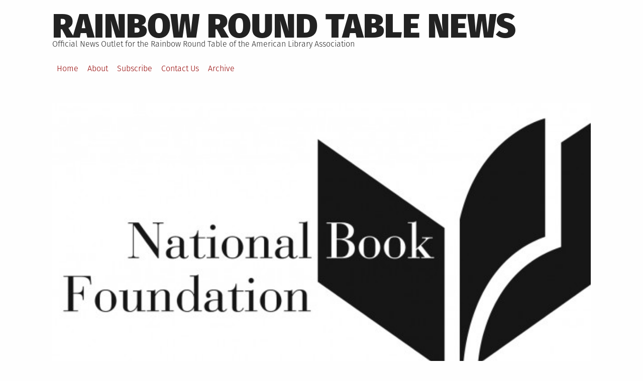

--- FILE ---
content_type: text/html; charset=UTF-8
request_url: https://www.glbtrt.ala.org/news/archives/2367
body_size: 27612
content:
<!DOCTYPE html>
<html lang="en-US">
<head>
<meta charset="UTF-8">
<meta name="viewport" content="width=device-width, initial-scale=1">
<link rel="profile" href="http://gmpg.org/xfn/11">

<title>Book-Up LGBTQ launces at the Hetrick-Martin Institute &#8211; Rainbow round table news</title>
<meta name='robots' content='max-image-preview:large' />
	<style>img:is([sizes="auto" i], [sizes^="auto," i]) { contain-intrinsic-size: 3000px 1500px }</style>
	<link rel="alternate" type="application/rss+xml" title="Rainbow round table news &raquo; Feed" href="https://www.glbtrt.ala.org/news/feed" />
<link rel="alternate" type="application/rss+xml" title="Rainbow round table news &raquo; Comments Feed" href="https://www.glbtrt.ala.org/news/comments/feed" />
<link rel="alternate" type="application/rss+xml" title="Rainbow round table news &raquo; Book-Up LGBTQ launces at the Hetrick-Martin Institute Comments Feed" href="https://www.glbtrt.ala.org/news/archives/2367/feed" />
<script type="text/javascript">
/* <![CDATA[ */
window._wpemojiSettings = {"baseUrl":"https:\/\/s.w.org\/images\/core\/emoji\/15.0.3\/72x72\/","ext":".png","svgUrl":"https:\/\/s.w.org\/images\/core\/emoji\/15.0.3\/svg\/","svgExt":".svg","source":{"concatemoji":"https:\/\/www.glbtrt.ala.org\/news\/wp-includes\/js\/wp-emoji-release.min.js?ver=6.7.4"}};
/*! This file is auto-generated */
!function(i,n){var o,s,e;function c(e){try{var t={supportTests:e,timestamp:(new Date).valueOf()};sessionStorage.setItem(o,JSON.stringify(t))}catch(e){}}function p(e,t,n){e.clearRect(0,0,e.canvas.width,e.canvas.height),e.fillText(t,0,0);var t=new Uint32Array(e.getImageData(0,0,e.canvas.width,e.canvas.height).data),r=(e.clearRect(0,0,e.canvas.width,e.canvas.height),e.fillText(n,0,0),new Uint32Array(e.getImageData(0,0,e.canvas.width,e.canvas.height).data));return t.every(function(e,t){return e===r[t]})}function u(e,t,n){switch(t){case"flag":return n(e,"\ud83c\udff3\ufe0f\u200d\u26a7\ufe0f","\ud83c\udff3\ufe0f\u200b\u26a7\ufe0f")?!1:!n(e,"\ud83c\uddfa\ud83c\uddf3","\ud83c\uddfa\u200b\ud83c\uddf3")&&!n(e,"\ud83c\udff4\udb40\udc67\udb40\udc62\udb40\udc65\udb40\udc6e\udb40\udc67\udb40\udc7f","\ud83c\udff4\u200b\udb40\udc67\u200b\udb40\udc62\u200b\udb40\udc65\u200b\udb40\udc6e\u200b\udb40\udc67\u200b\udb40\udc7f");case"emoji":return!n(e,"\ud83d\udc26\u200d\u2b1b","\ud83d\udc26\u200b\u2b1b")}return!1}function f(e,t,n){var r="undefined"!=typeof WorkerGlobalScope&&self instanceof WorkerGlobalScope?new OffscreenCanvas(300,150):i.createElement("canvas"),a=r.getContext("2d",{willReadFrequently:!0}),o=(a.textBaseline="top",a.font="600 32px Arial",{});return e.forEach(function(e){o[e]=t(a,e,n)}),o}function t(e){var t=i.createElement("script");t.src=e,t.defer=!0,i.head.appendChild(t)}"undefined"!=typeof Promise&&(o="wpEmojiSettingsSupports",s=["flag","emoji"],n.supports={everything:!0,everythingExceptFlag:!0},e=new Promise(function(e){i.addEventListener("DOMContentLoaded",e,{once:!0})}),new Promise(function(t){var n=function(){try{var e=JSON.parse(sessionStorage.getItem(o));if("object"==typeof e&&"number"==typeof e.timestamp&&(new Date).valueOf()<e.timestamp+604800&&"object"==typeof e.supportTests)return e.supportTests}catch(e){}return null}();if(!n){if("undefined"!=typeof Worker&&"undefined"!=typeof OffscreenCanvas&&"undefined"!=typeof URL&&URL.createObjectURL&&"undefined"!=typeof Blob)try{var e="postMessage("+f.toString()+"("+[JSON.stringify(s),u.toString(),p.toString()].join(",")+"));",r=new Blob([e],{type:"text/javascript"}),a=new Worker(URL.createObjectURL(r),{name:"wpTestEmojiSupports"});return void(a.onmessage=function(e){c(n=e.data),a.terminate(),t(n)})}catch(e){}c(n=f(s,u,p))}t(n)}).then(function(e){for(var t in e)n.supports[t]=e[t],n.supports.everything=n.supports.everything&&n.supports[t],"flag"!==t&&(n.supports.everythingExceptFlag=n.supports.everythingExceptFlag&&n.supports[t]);n.supports.everythingExceptFlag=n.supports.everythingExceptFlag&&!n.supports.flag,n.DOMReady=!1,n.readyCallback=function(){n.DOMReady=!0}}).then(function(){return e}).then(function(){var e;n.supports.everything||(n.readyCallback(),(e=n.source||{}).concatemoji?t(e.concatemoji):e.wpemoji&&e.twemoji&&(t(e.twemoji),t(e.wpemoji)))}))}((window,document),window._wpemojiSettings);
/* ]]> */
</script>
<style id='wp-emoji-styles-inline-css' type='text/css'>

	img.wp-smiley, img.emoji {
		display: inline !important;
		border: none !important;
		box-shadow: none !important;
		height: 1em !important;
		width: 1em !important;
		margin: 0 0.07em !important;
		vertical-align: -0.1em !important;
		background: none !important;
		padding: 0 !important;
	}
</style>
<link rel='stylesheet' id='wp-block-library-css' href='https://www.glbtrt.ala.org/news/wp-includes/css/dist/block-library/style.min.css?ver=6.7.4' type='text/css' media='all' />
<style id='classic-theme-styles-inline-css' type='text/css'>
/*! This file is auto-generated */
.wp-block-button__link{color:#fff;background-color:#32373c;border-radius:9999px;box-shadow:none;text-decoration:none;padding:calc(.667em + 2px) calc(1.333em + 2px);font-size:1.125em}.wp-block-file__button{background:#32373c;color:#fff;text-decoration:none}
</style>
<style id='global-styles-inline-css' type='text/css'>
:root{--wp--preset--aspect-ratio--square: 1;--wp--preset--aspect-ratio--4-3: 4/3;--wp--preset--aspect-ratio--3-4: 3/4;--wp--preset--aspect-ratio--3-2: 3/2;--wp--preset--aspect-ratio--2-3: 2/3;--wp--preset--aspect-ratio--16-9: 16/9;--wp--preset--aspect-ratio--9-16: 9/16;--wp--preset--color--black: #000000;--wp--preset--color--cyan-bluish-gray: #abb8c3;--wp--preset--color--white: #ffffff;--wp--preset--color--pale-pink: #f78da7;--wp--preset--color--vivid-red: #cf2e2e;--wp--preset--color--luminous-vivid-orange: #ff6900;--wp--preset--color--luminous-vivid-amber: #fcb900;--wp--preset--color--light-green-cyan: #7bdcb5;--wp--preset--color--vivid-green-cyan: #00d084;--wp--preset--color--pale-cyan-blue: #8ed1fc;--wp--preset--color--vivid-cyan-blue: #0693e3;--wp--preset--color--vivid-purple: #9b51e0;--wp--preset--gradient--vivid-cyan-blue-to-vivid-purple: linear-gradient(135deg,rgba(6,147,227,1) 0%,rgb(155,81,224) 100%);--wp--preset--gradient--light-green-cyan-to-vivid-green-cyan: linear-gradient(135deg,rgb(122,220,180) 0%,rgb(0,208,130) 100%);--wp--preset--gradient--luminous-vivid-amber-to-luminous-vivid-orange: linear-gradient(135deg,rgba(252,185,0,1) 0%,rgba(255,105,0,1) 100%);--wp--preset--gradient--luminous-vivid-orange-to-vivid-red: linear-gradient(135deg,rgba(255,105,0,1) 0%,rgb(207,46,46) 100%);--wp--preset--gradient--very-light-gray-to-cyan-bluish-gray: linear-gradient(135deg,rgb(238,238,238) 0%,rgb(169,184,195) 100%);--wp--preset--gradient--cool-to-warm-spectrum: linear-gradient(135deg,rgb(74,234,220) 0%,rgb(151,120,209) 20%,rgb(207,42,186) 40%,rgb(238,44,130) 60%,rgb(251,105,98) 80%,rgb(254,248,76) 100%);--wp--preset--gradient--blush-light-purple: linear-gradient(135deg,rgb(255,206,236) 0%,rgb(152,150,240) 100%);--wp--preset--gradient--blush-bordeaux: linear-gradient(135deg,rgb(254,205,165) 0%,rgb(254,45,45) 50%,rgb(107,0,62) 100%);--wp--preset--gradient--luminous-dusk: linear-gradient(135deg,rgb(255,203,112) 0%,rgb(199,81,192) 50%,rgb(65,88,208) 100%);--wp--preset--gradient--pale-ocean: linear-gradient(135deg,rgb(255,245,203) 0%,rgb(182,227,212) 50%,rgb(51,167,181) 100%);--wp--preset--gradient--electric-grass: linear-gradient(135deg,rgb(202,248,128) 0%,rgb(113,206,126) 100%);--wp--preset--gradient--midnight: linear-gradient(135deg,rgb(2,3,129) 0%,rgb(40,116,252) 100%);--wp--preset--font-size--small: 13px;--wp--preset--font-size--medium: 20px;--wp--preset--font-size--large: 36px;--wp--preset--font-size--x-large: 42px;--wp--preset--spacing--20: 0.44rem;--wp--preset--spacing--30: 0.67rem;--wp--preset--spacing--40: 1rem;--wp--preset--spacing--50: 1.5rem;--wp--preset--spacing--60: 2.25rem;--wp--preset--spacing--70: 3.38rem;--wp--preset--spacing--80: 5.06rem;--wp--preset--shadow--natural: 6px 6px 9px rgba(0, 0, 0, 0.2);--wp--preset--shadow--deep: 12px 12px 50px rgba(0, 0, 0, 0.4);--wp--preset--shadow--sharp: 6px 6px 0px rgba(0, 0, 0, 0.2);--wp--preset--shadow--outlined: 6px 6px 0px -3px rgba(255, 255, 255, 1), 6px 6px rgba(0, 0, 0, 1);--wp--preset--shadow--crisp: 6px 6px 0px rgba(0, 0, 0, 1);}:where(.is-layout-flex){gap: 0.5em;}:where(.is-layout-grid){gap: 0.5em;}body .is-layout-flex{display: flex;}.is-layout-flex{flex-wrap: wrap;align-items: center;}.is-layout-flex > :is(*, div){margin: 0;}body .is-layout-grid{display: grid;}.is-layout-grid > :is(*, div){margin: 0;}:where(.wp-block-columns.is-layout-flex){gap: 2em;}:where(.wp-block-columns.is-layout-grid){gap: 2em;}:where(.wp-block-post-template.is-layout-flex){gap: 1.25em;}:where(.wp-block-post-template.is-layout-grid){gap: 1.25em;}.has-black-color{color: var(--wp--preset--color--black) !important;}.has-cyan-bluish-gray-color{color: var(--wp--preset--color--cyan-bluish-gray) !important;}.has-white-color{color: var(--wp--preset--color--white) !important;}.has-pale-pink-color{color: var(--wp--preset--color--pale-pink) !important;}.has-vivid-red-color{color: var(--wp--preset--color--vivid-red) !important;}.has-luminous-vivid-orange-color{color: var(--wp--preset--color--luminous-vivid-orange) !important;}.has-luminous-vivid-amber-color{color: var(--wp--preset--color--luminous-vivid-amber) !important;}.has-light-green-cyan-color{color: var(--wp--preset--color--light-green-cyan) !important;}.has-vivid-green-cyan-color{color: var(--wp--preset--color--vivid-green-cyan) !important;}.has-pale-cyan-blue-color{color: var(--wp--preset--color--pale-cyan-blue) !important;}.has-vivid-cyan-blue-color{color: var(--wp--preset--color--vivid-cyan-blue) !important;}.has-vivid-purple-color{color: var(--wp--preset--color--vivid-purple) !important;}.has-black-background-color{background-color: var(--wp--preset--color--black) !important;}.has-cyan-bluish-gray-background-color{background-color: var(--wp--preset--color--cyan-bluish-gray) !important;}.has-white-background-color{background-color: var(--wp--preset--color--white) !important;}.has-pale-pink-background-color{background-color: var(--wp--preset--color--pale-pink) !important;}.has-vivid-red-background-color{background-color: var(--wp--preset--color--vivid-red) !important;}.has-luminous-vivid-orange-background-color{background-color: var(--wp--preset--color--luminous-vivid-orange) !important;}.has-luminous-vivid-amber-background-color{background-color: var(--wp--preset--color--luminous-vivid-amber) !important;}.has-light-green-cyan-background-color{background-color: var(--wp--preset--color--light-green-cyan) !important;}.has-vivid-green-cyan-background-color{background-color: var(--wp--preset--color--vivid-green-cyan) !important;}.has-pale-cyan-blue-background-color{background-color: var(--wp--preset--color--pale-cyan-blue) !important;}.has-vivid-cyan-blue-background-color{background-color: var(--wp--preset--color--vivid-cyan-blue) !important;}.has-vivid-purple-background-color{background-color: var(--wp--preset--color--vivid-purple) !important;}.has-black-border-color{border-color: var(--wp--preset--color--black) !important;}.has-cyan-bluish-gray-border-color{border-color: var(--wp--preset--color--cyan-bluish-gray) !important;}.has-white-border-color{border-color: var(--wp--preset--color--white) !important;}.has-pale-pink-border-color{border-color: var(--wp--preset--color--pale-pink) !important;}.has-vivid-red-border-color{border-color: var(--wp--preset--color--vivid-red) !important;}.has-luminous-vivid-orange-border-color{border-color: var(--wp--preset--color--luminous-vivid-orange) !important;}.has-luminous-vivid-amber-border-color{border-color: var(--wp--preset--color--luminous-vivid-amber) !important;}.has-light-green-cyan-border-color{border-color: var(--wp--preset--color--light-green-cyan) !important;}.has-vivid-green-cyan-border-color{border-color: var(--wp--preset--color--vivid-green-cyan) !important;}.has-pale-cyan-blue-border-color{border-color: var(--wp--preset--color--pale-cyan-blue) !important;}.has-vivid-cyan-blue-border-color{border-color: var(--wp--preset--color--vivid-cyan-blue) !important;}.has-vivid-purple-border-color{border-color: var(--wp--preset--color--vivid-purple) !important;}.has-vivid-cyan-blue-to-vivid-purple-gradient-background{background: var(--wp--preset--gradient--vivid-cyan-blue-to-vivid-purple) !important;}.has-light-green-cyan-to-vivid-green-cyan-gradient-background{background: var(--wp--preset--gradient--light-green-cyan-to-vivid-green-cyan) !important;}.has-luminous-vivid-amber-to-luminous-vivid-orange-gradient-background{background: var(--wp--preset--gradient--luminous-vivid-amber-to-luminous-vivid-orange) !important;}.has-luminous-vivid-orange-to-vivid-red-gradient-background{background: var(--wp--preset--gradient--luminous-vivid-orange-to-vivid-red) !important;}.has-very-light-gray-to-cyan-bluish-gray-gradient-background{background: var(--wp--preset--gradient--very-light-gray-to-cyan-bluish-gray) !important;}.has-cool-to-warm-spectrum-gradient-background{background: var(--wp--preset--gradient--cool-to-warm-spectrum) !important;}.has-blush-light-purple-gradient-background{background: var(--wp--preset--gradient--blush-light-purple) !important;}.has-blush-bordeaux-gradient-background{background: var(--wp--preset--gradient--blush-bordeaux) !important;}.has-luminous-dusk-gradient-background{background: var(--wp--preset--gradient--luminous-dusk) !important;}.has-pale-ocean-gradient-background{background: var(--wp--preset--gradient--pale-ocean) !important;}.has-electric-grass-gradient-background{background: var(--wp--preset--gradient--electric-grass) !important;}.has-midnight-gradient-background{background: var(--wp--preset--gradient--midnight) !important;}.has-small-font-size{font-size: var(--wp--preset--font-size--small) !important;}.has-medium-font-size{font-size: var(--wp--preset--font-size--medium) !important;}.has-large-font-size{font-size: var(--wp--preset--font-size--large) !important;}.has-x-large-font-size{font-size: var(--wp--preset--font-size--x-large) !important;}
:where(.wp-block-post-template.is-layout-flex){gap: 1.25em;}:where(.wp-block-post-template.is-layout-grid){gap: 1.25em;}
:where(.wp-block-columns.is-layout-flex){gap: 2em;}:where(.wp-block-columns.is-layout-grid){gap: 2em;}
:root :where(.wp-block-pullquote){font-size: 1.5em;line-height: 1.6;}
</style>
<link rel='stylesheet' id='grid-mag-font-fira-sans-css' href='https://www.glbtrt.ala.org/news/wp-content/themes/grid-magazine/fonts/fira-sans/stylesheet.css?ver=6.7.4' type='text/css' media='all' />
<link rel='stylesheet' id='grid-mag-style-css' href='https://www.glbtrt.ala.org/news/wp-content/themes/grid-magazine/style.css?ver=6.7.4' type='text/css' media='all' />
<link rel="https://api.w.org/" href="https://www.glbtrt.ala.org/news/wp-json/" /><link rel="alternate" title="JSON" type="application/json" href="https://www.glbtrt.ala.org/news/wp-json/wp/v2/posts/2367" /><link rel="EditURI" type="application/rsd+xml" title="RSD" href="https://www.glbtrt.ala.org/news/xmlrpc.php?rsd" />
<meta name="generator" content="WordPress 6.7.4" />
<link rel="canonical" href="https://www.glbtrt.ala.org/news/archives/2367" />
<link rel='shortlink' href='https://www.glbtrt.ala.org/news/?p=2367' />
<link rel="alternate" title="oEmbed (JSON)" type="application/json+oembed" href="https://www.glbtrt.ala.org/news/wp-json/oembed/1.0/embed?url=https%3A%2F%2Fwww.glbtrt.ala.org%2Fnews%2Farchives%2F2367" />
<link rel="alternate" title="oEmbed (XML)" type="text/xml+oembed" href="https://www.glbtrt.ala.org/news/wp-json/oembed/1.0/embed?url=https%3A%2F%2Fwww.glbtrt.ala.org%2Fnews%2Farchives%2F2367&#038;format=xml" />
<link rel="pingback" href="https://www.glbtrt.ala.org/news/xmlrpc.php"><link rel="icon" href="https://www.glbtrt.ala.org/news/wp-content/uploads/2016/07/cropped-GLBTRTlogo-32x32.jpg" sizes="32x32" />
<link rel="icon" href="https://www.glbtrt.ala.org/news/wp-content/uploads/2016/07/cropped-GLBTRTlogo-192x192.jpg" sizes="192x192" />
<link rel="apple-touch-icon" href="https://www.glbtrt.ala.org/news/wp-content/uploads/2016/07/cropped-GLBTRTlogo-180x180.jpg" />
<meta name="msapplication-TileImage" content="https://www.glbtrt.ala.org/news/wp-content/uploads/2016/07/cropped-GLBTRTlogo-270x270.jpg" />
</head>

<body class="post-template-default single single-post postid-2367 single-format-standard group-blog">
<div id="page" class="site">
	<a class="skip-link screen-reader-text" href="#content">Skip to content</a>

	<header id="masthead" class="site-header" role="banner">
		<div class="site-branding">
							<p class="site-title"><a href="https://www.glbtrt.ala.org/news/" rel="home">Rainbow round table news</a></p>
							<p class="site-description">Official News Outlet for the Rainbow Round Table of the American Library Association</p>
					</div><!-- .site-branding -->

		<nav id="site-navigation" class="main-navigation" role="navigation">
			<button class="menu-toggle" aria-controls="primary-menu" aria-expanded="false">Menu</button>
			<ul id="primary-menu"><li id="menu-item-2568" class="menu-item menu-item-type-custom menu-item-object-custom menu-item-home menu-item-2568"><a href="http://www.glbtrt.ala.org/news">Home</a></li>
<li id="menu-item-2566" class="menu-item menu-item-type-post_type menu-item-object-page menu-item-has-children menu-item-2566"><a href="https://www.glbtrt.ala.org/news/about-glbt-news">About</a>
<ul class="sub-menu">
	<li id="menu-item-2639" class="menu-item menu-item-type-post_type menu-item-object-page menu-item-2639"><a href="https://www.glbtrt.ala.org/news/meet-the-committee">Meet the News Committee</a></li>
	<li id="menu-item-2567" class="menu-item menu-item-type-post_type menu-item-object-page menu-item-2567"><a href="https://www.glbtrt.ala.org/news/glbtrt-executive-board">Executive Board</a></li>
</ul>
</li>
<li id="menu-item-2569" class="menu-item menu-item-type-post_type menu-item-object-page menu-item-2569"><a href="https://www.glbtrt.ala.org/news/subscribe">Subscribe</a></li>
<li id="menu-item-2570" class="menu-item menu-item-type-post_type menu-item-object-page menu-item-2570"><a href="https://www.glbtrt.ala.org/news/contact-us">Contact Us</a></li>
<li id="menu-item-2632" class="menu-item menu-item-type-post_type menu-item-object-page menu-item-2632"><a href="https://www.glbtrt.ala.org/news/archive">Archive</a></li>
</ul>		</nav><!-- #site-navigation -->
	</header><!-- #masthead -->

	<div id="content" class="site-content">

	<main id="main" class="site-main" role="main">

		
<article id="post-2367" class="post-2367 post type-post status-publish format-standard has-post-thumbnail hentry category-carousel category-media-of-note tag-glbt-youth tag-lambda-literary tag-national-book-foundation tag-partnership">

		<div class="post-thumbnail">
				<img src="https://www.glbtrt.ala.org/news/wp-content/uploads/2016/01/National-Book-Foundation-e1454253193404.jpeg" class="attachment-grid-mag-wide-medium size-grid-mag-wide-medium wp-post-image" alt="" sizes="(min-width: 60em) calc( 100vw - (2.5em + (100vw - 60em) / 5) * 2 ), (min-width: 40em) calc(100vw - (1.5em + (100vw - 40em) / 20) * 2), calc(100vw - 3em)" decoding="async" fetchpriority="high" />	</div>
	
	<header class="entry-header">
		<h1 class="entry-title">Book-Up LGBTQ launces at the Hetrick-Martin Institute</h1>	</header><!-- .entry-header -->

		<footer class="entry-meta">
		<p>
		<span class="posted-on"><span class="screen-reader-text">Posted on</span><time class="entry-date published" datetime="2016-01-31T09:13:22-05:00">January 31, 2016</time><time class="updated" datetime="2016-01-31T09:14:30-05:00">January 31, 2016</time></span> <span class="byline"> by <span class="author vcard"><a class="url fn n" href="https://www.glbtrt.ala.org/news/archives/author/glbtnews">GLBT News</a></span></span>		<span class="cat-links"><span class="screen-reader-text">Posted in</span><a href="https://www.glbtrt.ala.org/news/archives/category/carousel" rel="category tag">Carousel</a>, <a href="https://www.glbtrt.ala.org/news/archives/category/media-of-note" rel="category tag">Media of note</a></span><span class="tags-links"><span class="screen-reader-text">Tagged</span> <a href="https://www.glbtrt.ala.org/news/archives/tag/glbt-youth" rel="tag">glbt youth</a>, <a href="https://www.glbtrt.ala.org/news/archives/tag/lambda-literary" rel="tag">Lambda Literary</a>, <a href="https://www.glbtrt.ala.org/news/archives/tag/national-book-foundation" rel="tag">national book foundation</a>, <a href="https://www.glbtrt.ala.org/news/archives/tag/partnership" rel="tag">partnership</a></spam>		</p>
	</footer><!-- .entry-meta -->
	
	<div class="entry-content">
		<p><em>Via press release (thanks Chris Boire for the tip!)</em></p>
<p><em>From <a href="http://www.nationalbook.org/bookup.html#.Vq4j3vkrLcu">National Book Foundation:</a></em></p>
<blockquote><p>The Foundation is pleased to announce the launch of our first BookUp site for LGBTQ youth at The Hetrick-Martin Institute, an after-school center that creates a safe and supportive environmentfor LGBTQ youth, many of whom are homeless or otherwise at risk.<br />
Taught by award-winning poet and Cave Canem fellow, t&#8217;ai freedom ford, BookUp LGBTQ will run similarly to our current BookUp sites, but will focus specifically on giving the youth a richer sense of their history and the tremendous contributions of LGBTQ authors throughout time.</p>
<p>The youth will select books they want to read from their own list as well as a curated list of books hand-picked by LGBTQ authors, including Naomi Jackson, Garth Greenwell and <a href="http://www.nationalbook.org/5under35_2015_kruse.html">5 under 35 honoree Megan Kruse</a>. The field trips will be geared towards queer bookstores and historic sites throughout the five boroughs. BookUp LGBTQ is run in partnership with Lambda Literary, the longest running literary organization championing the works of LGBTQ writers.</p></blockquote>
	</div><!-- .entry-content -->

</article><!-- #post-## -->

	<nav class="navigation post-navigation" aria-label="Posts">
		<h2 class="screen-reader-text">Post navigation</h2>
		<div class="nav-links"><div class="nav-previous"><a href="https://www.glbtrt.ala.org/news/archives/2365" rel="prev">Previous post: <strong>Upcoming Thriller Features Gay Couple&#8217;s Revenge on Homophobic B&#038;B Owner</strong></a></div><div class="nav-next"><a href="https://www.glbtrt.ala.org/news/archives/2369" rel="next">Next post: <strong>Pakistani version of New York Times censors same-sex kiss</strong></a></div></div>
	</nav>
<div id="comments" class="comments-area">

		<div id="respond" class="comment-respond">
		<h3 id="reply-title" class="comment-reply-title">Leave a Reply <small><a rel="nofollow" id="cancel-comment-reply-link" href="/news/archives/2367#respond" style="display:none;">Cancel reply</a></small></h3><form action="https://www.glbtrt.ala.org/news/wp-comments-post.php" method="post" id="commentform" class="comment-form" novalidate><p class="comment-notes"><span id="email-notes">Your email address will not be published.</span> <span class="required-field-message">Required fields are marked <span class="required">*</span></span></p><p class="comment-form-comment"><label for="comment">Comment <span class="required">*</span></label> <textarea id="comment" name="comment" cols="45" rows="8" maxlength="65525" required></textarea></p><p class="comment-form-author"><label for="author">Name <span class="required">*</span></label> <input id="author" name="author" type="text" value="" size="30" maxlength="245" autocomplete="name" required /></p>
<p class="comment-form-email"><label for="email">Email <span class="required">*</span></label> <input id="email" name="email" type="email" value="" size="30" maxlength="100" aria-describedby="email-notes" autocomplete="email" required /></p>
<p class="comment-form-url"><label for="url">Website</label> <input id="url" name="url" type="url" value="" size="30" maxlength="200" autocomplete="url" /></p>
<p class="form-submit"><input name="submit" type="submit" id="submit" class="submit" value="Post Comment" /> <input type='hidden' name='comment_post_ID' value='2367' id='comment_post_ID' />
<input type='hidden' name='comment_parent' id='comment_parent' value='0' />
</p></form>	</div><!-- #respond -->
	
</div><!-- #comments -->

	</main><!-- #main -->


<aside id="secondary" class="widget-area sidebar" role="complementary">
	<section id="nav_menu-3" class="widget widget_nav_menu"><h2 class="widget-title">Read more about&#8230;</h2><div class="menu-2016-sidebar-container"><ul id="menu-2016-sidebar" class="menu"><li id="menu-item-2606" class="menu-item menu-item-type-taxonomy menu-item-object-category menu-item-2606"><a href="https://www.glbtrt.ala.org/news/archives/category/announcements">Announcements</a></li>
<li id="menu-item-2604" class="menu-item menu-item-type-taxonomy menu-item-object-category menu-item-2604"><a href="https://www.glbtrt.ala.org/news/archives/category/glbt-news">GLBT News</a></li>
<li id="menu-item-2621" class="menu-item menu-item-type-taxonomy menu-item-object-category menu-item-2621"><a href="https://www.glbtrt.ala.org/news/archives/category/events">Events</a></li>
<li id="menu-item-2635" class="menu-item menu-item-type-taxonomy menu-item-object-category menu-item-2635"><a href="https://www.glbtrt.ala.org/news/archives/category/law">Law &#038; Government</a></li>
<li id="menu-item-2605" class="menu-item menu-item-type-taxonomy menu-item-object-category current-post-ancestor current-menu-parent current-post-parent menu-item-2605"><a href="https://www.glbtrt.ala.org/news/archives/category/media-of-note">Media</a></li>
<li id="menu-item-2613" class="menu-item menu-item-type-taxonomy menu-item-object-category menu-item-2613"><a href="https://www.glbtrt.ala.org/news/archives/category/in-memoriam">In Memoriam</a></li>
<li id="menu-item-2608" class="menu-item menu-item-type-taxonomy menu-item-object-category menu-item-2608"><a href="https://www.glbtrt.ala.org/news/archives/category/opportunities">Opportunities</a></li>
<li id="menu-item-2633" class="menu-item menu-item-type-taxonomy menu-item-object-category menu-item-2633"><a href="https://www.glbtrt.ala.org/news/archives/category/pop">Popular Culture</a></li>
<li id="menu-item-2634" class="menu-item menu-item-type-taxonomy menu-item-object-category menu-item-2634"><a href="https://www.glbtrt.ala.org/news/archives/category/profiles">Profiles</a></li>
<li id="menu-item-2609" class="menu-item menu-item-type-taxonomy menu-item-object-category menu-item-2609"><a href="https://www.glbtrt.ala.org/news/archives/category/people">People</a></li>
</ul></div></section></aside><!-- #secondary -->

	</div><!-- #content -->

	<footer id="colophon" class="site-footer" role="contentinfo">
		<div class="site-info">
			<a href="https://wordpress.org/">Proudly powered by WordPress</a>
			<span class="sep"> | </span>
			Theme: <a href="https://github.com/gonzomir/grid-magazine">Grid Magazine</a> by Milen Petrinski - Gonzo.		</div><!-- .site-info -->
	</footer><!-- #colophon -->
</div><!-- #page -->

<script type="text/javascript" src="https://www.glbtrt.ala.org/news/wp-content/themes/grid-magazine/js/navigation.js?ver=20151215" id="grid-mag-navigation-js"></script>
<script type="text/javascript" src="https://www.glbtrt.ala.org/news/wp-content/themes/grid-magazine/js/skip-link-focus-fix.js?ver=20151215" id="grid-mag-skip-link-focus-fix-js"></script>
<script type="text/javascript" src="https://www.glbtrt.ala.org/news/wp-includes/js/comment-reply.min.js?ver=6.7.4" id="comment-reply-js" async="async" data-wp-strategy="async"></script>
</body>
</html>


--- FILE ---
content_type: text/css
request_url: https://www.glbtrt.ala.org/news/wp-content/themes/grid-magazine/fonts/fira-sans/stylesheet.css?ver=6.7.4
body_size: 3750
content:
/*
 * This stylesheet generated by the CSS3 @font-face generator v2.0
 * by Zoltan Hawryluk (http://www.useragentman.com).
 * Latest version of this program is available at
 * https://github.com/zoltan-dulac/css3FontConverter
 *
 * Generated with the following options:
 *
 * --use-font-weight
 */


@font-face {
  font-family: 'Fira Sans';
  src: url('FiraSans-LightItalic.eot?') format('eot'),
       url('FiraSans-LightItalic.woff2') format('woff2'),
       url('FiraSans-LightItalic.woff') format('woff'),
       url('FiraSans-LightItalic.otf')  format('opentype'),
       url('FiraSans-LightItalic.ttf')  format('truetype');
  font-weight: 300;
  font-style: italic;
}

@font-face {
  font-family: 'Fira Sans';
  src: url('FiraSans-Light.eot?') format('eot'),
       url('FiraSans-Light.woff2') format('woff2'),
       url('FiraSans-Light.woff') format('woff'),
       url('FiraSans-Light.otf')  format('opentype'),
       url('FiraSans-Light.ttf')  format('truetype');
  font-weight: 300;
  font-style: normal;
}

@font-face {
  font-family: 'Fira Sans';
  src: url('FiraSans-Italic.eot?') format('eot'),
       url('FiraSans-Italic.woff2') format('woff2'),
       url('FiraSans-Italic.woff') format('woff'),
       url('FiraSans-Italic.otf')  format('opentype'),
       url('FiraSans-Italic.ttf')  format('truetype');
  font-weight: 400;
  font-style: italic;
}

@font-face {
  font-family: 'Fira Sans';
  src: url('FiraSans-Regular.eot?') format('eot'),
       url('FiraSans-Regular.woff2') format('woff2'),
       url('FiraSans-Regular.woff') format('woff'),
       url('FiraSans-Regular.otf')  format('opentype'),
       url('FiraSans-Regular.ttf')  format('truetype');
  font-weight: 400;
  font-style: normal;
}

@font-face {
  font-family: 'Fira Sans';
  src: url('FiraSans-SemiBoldItalic.eot?') format('eot'),
       url('FiraSans-SemiBoldItalic.woff2') format('woff2'),
       url('FiraSans-SemiBoldItalic.woff') format('woff'),
       url('FiraSans-SemiBoldItalic.otf')  format('opentype'),
       url('FiraSans-SemiBoldItalic.ttf')  format('truetype');
  font-weight: 600;
  font-style: italic;
}

@font-face {
  font-family: 'Fira Sans';
  src: url('FiraSans-SemiBold.eot?') format('eot'),
       url('FiraSans-SemiBold.woff2') format('woff2'),
       url('FiraSans-SemiBold.woff') format('woff'),
       url('FiraSans-SemiBold.otf')  format('opentype'),
       url('FiraSans-SemiBold.ttf')  format('truetype');
  font-weight: 600;
  font-style: normal;
}

@font-face {
  font-family: 'Fira Sans';
  src: url('FiraSans-BoldItalic.eot?') format('eot'),
       url('FiraSans-BoldItalic.woff2') format('woff2'),
       url('FiraSans-BoldItalic.woff') format('woff'),
       url('FiraSans-BoldItalic.otf')  format('opentype'),
       url('FiraSans-BoldItalic.ttf')  format('truetype');
  font-weight: 700;
  font-style: italic;
}

@font-face {
  font-family: 'Fira Sans';
  src: url('FiraSans-Bold.eot?') format('eot'),
       url('FiraSans-Bold.woff2') format('woff2'),
       url('FiraSans-Bold.woff') format('woff'),
       url('FiraSans-Bold.otf')  format('opentype'),
       url('FiraSans-Bold.ttf')  format('truetype');
  font-weight: 700;
  font-style: normal;
}

@font-face {
  font-family: 'Fira Sans';
  src: url('FiraSans-HeavyItalic.eot?') format('eot'),
       url('FiraSans-HeavyItalic.woff2') format('woff2'),
       url('FiraSans-HeavyItalic.woff') format('woff'),
       url('FiraSans-HeavyItalic.otf')  format('opentype'),
       url('FiraSans-HeavyItalic.ttf')  format('truetype');
  font-weight: 900;
  font-style: italic;
}

@font-face {
  font-family: 'Fira Sans';
  src: url('FiraSans-Heavy.eot?') format('eot'),
       url('FiraSans-Heavy.woff2') format('woff2'),
       url('FiraSans-Heavy.woff') format('woff'),
       url('FiraSans-Heavy.otf')  format('opentype'),
       url('FiraSans-Heavy.ttf')  format('truetype');
  font-weight: 900;
  font-style: normal;
}
